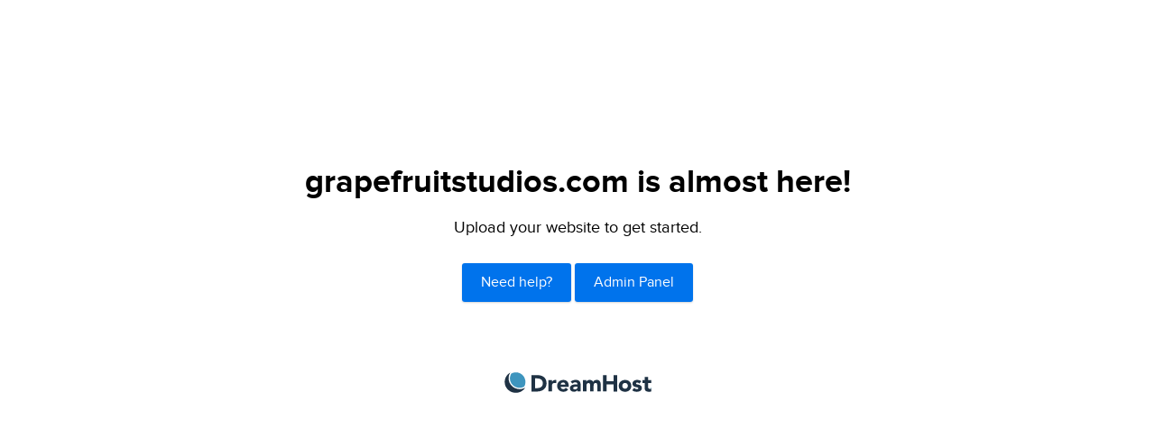

--- FILE ---
content_type: text/html
request_url: https://grapefruitstudios.com/
body_size: 284
content:
<!doctype html>
<html>
<head>
	<title>grapefruitstudios.com is almost here!</title>
	<meta name="description" content="The owner of this domain has not yet uploaded their website." />
	<link rel="stylesheet" href="//d1a6zytsvzb7ig.cloudfront.net/newpanel/css/singlepage.css" />
</head>

<body>
	<div class="page page-comingsoon">
		<h1>grapefruitstudios.com is almost here!</h1>

		<p>Upload your website to get started.</p>

		<div class="button-row">
			<a href="https://help.dreamhost.com/hc/en-us/articles/215613657" class="btn-simple" rel="nofollow">Need help?</a>
			<a href="https://panel.dreamhost.com" class="btn-simple" rel="nofollow">Admin Panel</a>
		</div>

		<a href="https://www.dreamhost.com/" class="logo" rel="nofollow">DreamHost</a>
	</div>
</body>
</html>
